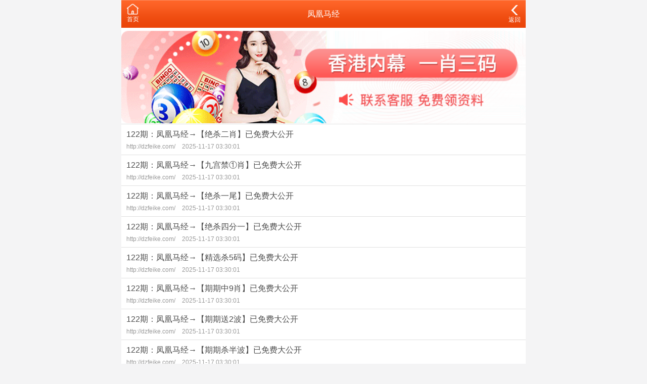

--- FILE ---
content_type: text/html;charset=UTF-8
request_url: https://younaoqnkf.com/list-cate-77.html
body_size: 1632
content:
<!DOCTYPE html>
<html lang="en">
<head>
<meta charset="utf-8">
<meta name="viewport" content="width=device-width, initial-scale=1.0" />
<title>凤凰马经 - 北京天脑传奇文化有限公司</title>
<meta name="keywords" content="北京天脑传奇文化有限公司" />
<meta name="description" content="北京天脑传奇文化有限公司" />
<link rel="icon" type="image/x-icon" href="/static/images/favicon.ico">
<link rel="stylesheet" href="/static/css/home.css" />
<script src="/static/public/js/jquery.min.js"></script>
<script src="/static/public/js/script.js"></script>

<meta http-equiv="Content-Type" content="text/html; charset=utf-8"></head>

<body>
<link href="/css/home.css" rel="stylesheet">

<div class="wrapper">
		<header>
		<div class="header">
			<div class="home">
				<span>
					<a href="/">
						<img src="/static/img/index-ico.png" style="width:25px;" />
						<p>首页</p>
					</a>
				</span>
				
			</div>
			<div class="name">凤凰马经</div>
			<div class="menu">
				<span id="go-back">
					<a href="/list-home.html?type=1" style="font-size:12px;">
						<img src="/static/img/back-ico.png" style="width:20px;" />
						<p>返回</p>
					</a>
				</span>
			</div>
		</div>
	</header>	
		
	<div class="container">
		<div class="list-outlink line-bottom">
					<a href="" target="_blank">
			<img src="/data/upfile/2023/03/18/607505001679111808.png" />
		</a>
			</div>
		
		<style type="text/css">
		
		.t800 {background: #fff;padding:10px;display:block;}
		.t800 a { text-decoration: none; color: inherit;color:#0404B4;font-weight:bold;}

		</style>
		
		<div class="list-content">
			<ul>
									<li>
						<a href="/list-detail-118977.html">
							<div class="title">122期：凤凰马经→【绝杀二肖】已免费大公开</div>
							<div class="times"> http://dzfeike.com/								<label>2025-11-17 03:30:01</label>
							</div>
						</a>
					</li>					
									<li>
						<a href="/list-detail-118976.html">
							<div class="title">122期：凤凰马经→【九宫禁①肖】已免费大公开</div>
							<div class="times"> http://dzfeike.com/								<label>2025-11-17 03:30:01</label>
							</div>
						</a>
					</li>					
									<li>
						<a href="/list-detail-118975.html">
							<div class="title">122期：凤凰马经→【绝杀一尾】已免费大公开</div>
							<div class="times"> http://dzfeike.com/								<label>2025-11-17 03:30:01</label>
							</div>
						</a>
					</li>					
									<li>
						<a href="/list-detail-118974.html">
							<div class="title">122期：凤凰马经→【绝杀四分一】已免费大公开</div>
							<div class="times"> http://dzfeike.com/								<label>2025-11-17 03:30:01</label>
							</div>
						</a>
					</li>					
									<li>
						<a href="/list-detail-118973.html">
							<div class="title">122期：凤凰马经→【精选杀5码】已免费大公开</div>
							<div class="times"> http://dzfeike.com/								<label>2025-11-17 03:30:01</label>
							</div>
						</a>
					</li>					
									<li>
						<a href="/list-detail-118972.html">
							<div class="title">122期：凤凰马经→【期期中9肖】已免费大公开</div>
							<div class="times"> http://dzfeike.com/								<label>2025-11-17 03:30:01</label>
							</div>
						</a>
					</li>					
									<li>
						<a href="/list-detail-118971.html">
							<div class="title">122期：凤凰马经→【期期送2波】已免费大公开</div>
							<div class="times"> http://dzfeike.com/								<label>2025-11-17 03:30:01</label>
							</div>
						</a>
					</li>					
									<li>
						<a href="/list-detail-118970.html">
							<div class="title">122期：凤凰马经→【期期杀半波】已免费大公开</div>
							<div class="times"> http://dzfeike.com/								<label>2025-11-17 03:30:01</label>
							</div>
						</a>
					</li>					
									<li>
						<a href="/list-detail-118969.html">
							<div class="title">122期：凤凰马经→【特码单双头】已免费大公开</div>
							<div class="times"> http://dzfeike.com/								<label>2025-11-17 03:30:01</label>
							</div>
						</a>
					</li>					
									<li>
						<a href="/list-detail-118968.html">
							<div class="title">122期：凤凰马经→【必仲特号段】已免费大公开</div>
							<div class="times"> http://dzfeike.com/								<label>2025-11-17 03:30:01</label>
							</div>
						</a>
					</li>					
									<li>
						<a href="/list-detail-118967.html">
							<div class="title">122期：凤凰马经→【超级准三头】已免费大公开</div>
							<div class="times"> http://dzfeike.com/								<label>2025-11-17 03:30:01</label>
							</div>
						</a>
					</li>					
									<li>
						<a href="/list-detail-118966.html">
							<div class="title">122期：凤凰马经→【特号大细料】已免费大公开</div>
							<div class="times"> http://dzfeike.com/								<label>2025-11-17 03:30:01</label>
							</div>
						</a>
					</li>					
									<li>
						<a href="/list-detail-118965.html">
							<div class="title">122期：凤凰马经→【期期中单双】已免费大公开</div>
							<div class="times"> http://dzfeike.com/								<label>2025-11-17 03:30:01</label>
							</div>
						</a>
					</li>					
									<li>
						<a href="/list-detail-111137.html">
							<div class="title">121期：凤凰马经→【绝杀二肖】已免费大公开</div>
							<div class="times"> http://dzfeike.com/								<label>2025-11-13 23:30:01</label>
							</div>
						</a>
					</li>					
									<li>
						<a href="/list-detail-111136.html">
							<div class="title">121期：凤凰马经→【九宫禁①肖】已免费大公开</div>
							<div class="times"> http://dzfeike.com/								<label>2025-11-13 23:30:01</label>
							</div>
						</a>
					</li>					
									<li>
						<a href="/list-detail-111135.html">
							<div class="title">121期：凤凰马经→【绝杀一尾】已免费大公开</div>
							<div class="times"> http://dzfeike.com/								<label>2025-11-13 23:30:01</label>
							</div>
						</a>
					</li>					
									<li>
						<a href="/list-detail-111134.html">
							<div class="title">121期：凤凰马经→【绝杀四分一】已免费大公开</div>
							<div class="times"> http://dzfeike.com/								<label>2025-11-13 23:30:01</label>
							</div>
						</a>
					</li>					
									<li>
						<a href="/list-detail-111133.html">
							<div class="title">121期：凤凰马经→【精选杀5码】已免费大公开</div>
							<div class="times"> http://dzfeike.com/								<label>2025-11-13 23:30:01</label>
							</div>
						</a>
					</li>					
									<li>
						<a href="/list-detail-111132.html">
							<div class="title">121期：凤凰马经→【期期中9肖】已免费大公开</div>
							<div class="times"> http://dzfeike.com/								<label>2025-11-13 23:30:01</label>
							</div>
						</a>
					</li>					
									<li>
						<a href="/list-detail-111131.html">
							<div class="title">121期：凤凰马经→【期期送2波】已免费大公开</div>
							<div class="times"> http://dzfeike.com/								<label>2025-11-13 23:30:01</label>
							</div>
						</a>
					</li>					
							</ul>
		</div>
		
		<div class="list-pages">
			<a href="javascript:;" class="grey">上一页</a>
			<a class="select">
				<select onChange="window.location.href='/list-cate-77.html?page='+this.value">
											<option value="1" data-href="/list/index/cate/?id=77&page=1" selected="selected">第1页</option>
											<option value="2" data-href="/list/index/cate/?id=77&page=2" >第2页</option>
											<option value="3" data-href="/list/index/cate/?id=77&page=3" >第3页</option>
											<option value="4" data-href="/list/index/cate/?id=77&page=4" >第4页</option>
											<option value="5" data-href="/list/index/cate/?id=77&page=5" >第5页</option>
											<option value="6" data-href="/list/index/cate/?id=77&page=6" >第6页</option>
											<option value="7" data-href="/list/index/cate/?id=77&page=7" >第7页</option>
											<option value="8" data-href="/list/index/cate/?id=77&page=8" >第8页</option>
											<option value="9" data-href="/list/index/cate/?id=77&page=9" >第9页</option>
											<option value="10" data-href="/list/index/cate/?id=77&page=10" >第10页</option>
									</select>
				<span>第1页</span>
			</a>
			<a href="/list-cate-77.html?page=2" >下一页</a>
		</div>
		<div class="list-outlink line-bottom"> </div>
		
		<div style="background:#FFF; width:100%; height:auto; padding-bottom:5px;">
			<div class="btn" style="width:98%; margin:10px auto;"><a href="/">返回首页</a></div>
		</div>
		
	</div>
	
</div>

<style type="text/css">
.btn {
  height: 44px;
  line-height: 44px;
  text-align: center;
  display: block;
  background: #f60;
  font-weight: bold;
  border-radius: 5px;
  color: #fff;
}
</style>

<script type="text/javascript">

</script>

<style type="text/css">
.view{
	display:none;
}
</style>

	<footer>
                    <div style="height:65px"></div>
                
		
	
	</footer>
</div>
</body>
</html>